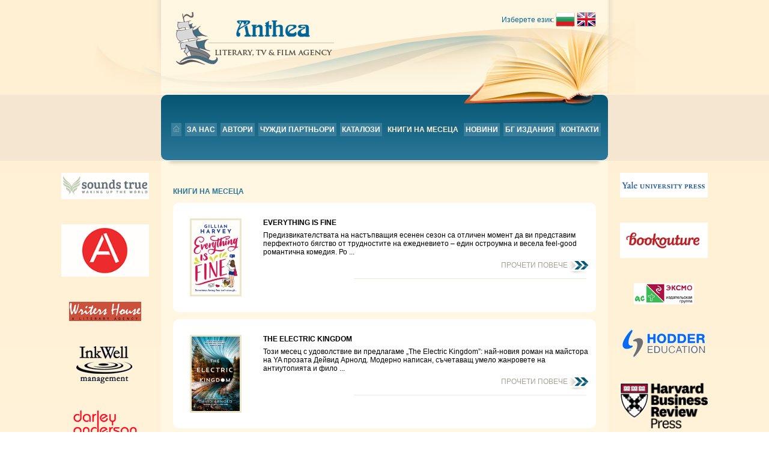

--- FILE ---
content_type: text/html; charset=UTF-8
request_url: https://anthearights.com/knigi-na-meseca/45
body_size: 3841
content:
<!DOCTYPE html>
<html lang="bg">


<head>
    <meta charset="UTF-8">
    <title>Книги на месеца</title>
    <meta http-equiv="X-UA-Compatible" content="IE=edge">
    <meta name="viewport" content="width=device-width, initial-scale=1.0">
    <meta name="description" content="тест бг">
    <meta name="author" content="Алина Дизайн">
    <link rel="stylesheet" href="https://anthearights.com/html/css/normalize.css">
    <link rel="stylesheet" href="https://anthearights.com/html/css/animate.css">
    <link rel="stylesheet" href="https://anthearights.com/html/css/lightbox.css">
    <link rel="stylesheet" href="https://anthearights.com/html/css/menu.css">
    <link rel="stylesheet" href="https://anthearights.com/html/css/main.css">
    <link rel="icon" href="https://anthearights.com/html/images/favicon.png" type="image/png">
        <script>
        var PATH = 'https://anthearights.com';
        var form_name = 'Въведете правилно името си !';
        var form_email = 'Въведете правилен имейл';
        var form_question = 'Въведете правилен въпрос(минимум 8 символа)';
        var form_fail = 'Неуспешно запиване'; 
    </script> 
  
    <!--[if lt IE 9]>
    <script src="http://html5shiv.googlecode.com/svn/trunk/html5.js"></script>
    <![endif]-->
</head> 
<body>
    <header id="header">
        <div class="wrapper">
            <div class="row">
                <div class="col-2 header-left"></div>
                <div class="col-8 header-center">
                    <div class="row">
                        <div class="col-6 left">
                            <a href="https://anthearights.com/"><img src="https://anthearights.com/html/images/logo.png" alt="Anthea - Literary, TV &amp; Film agency" /></a>
                        </div>
                        <div class="col-6 right language"><span>Изберете език:</span> 
                                                            <a href="https://anthearights.com/knigi-na-meseca/45"><img src="https://anthearights.com/html/images/bg.png" alt="Български" /> </a><a href="https://anthearights.com/en/knigi-na-meseca/45"><img src="https://anthearights.com/html/images/en.png" alt="Английски" /> </a>                             
                        </div>
                    </div>
                </div>
                <div class="col-2 header-right"></div>
            </div>
        </div>
    </header>
    <section id="navigation">
        <div class="wrapper">
            <div class="row">
                <div class="col-2">
                </div>
                <div class="col-8"> 
                    <nav id="menu">
                        <ul>
                            <li ><a href="https://anthearights.com/"> <img src="https://anthearights.com/html/images/icon_house.gif" alt="Начало" /> </a></li><li ><a href="https://anthearights.com/about-us">За нас</a></li><li ><a href="https://anthearights.com/avtori">Автори</a></li><li ><a href="https://anthearights.com/chujdi-partniori">Чужди партньори</a></li><li ><a href="https://anthearights.com/katalozi">Каталози</a></li><li class="active" ><a href="https://anthearights.com/knigi-na-meseca">Книги на месеца</a></li><li ><a href="https://anthearights.com/news">Новини</a></li><li ><a href="https://anthearights.com/bg-izdaniya">БГ издания</a></li><li ><a href="https://anthearights.com/contacts">Контакти</a></li>  
                        </ul> 
                    </nav>
                </div>
                <div class="col-2">
                </div>
            </div>
        </div>
    </section>
      <main role="main">
        <div class="wrapper">
            <div class="row">
                <div class="col-2 partners-left center wow fadeIn" data-wow-duration="2.0s" data-wow-delay="0.6s">
                    <a href="https://www.soundstrue.com/" target="_blank"><img alt="Sounds True" src="/html/images/sounds-true-vector-logo-n.png" /> </a> <a href="https://www.abramsbooks.com/" target="_blank"> <img alt="Abrams Books" src="/html/images/AbramsLogo2_lg-n.png" /> </a> <a href="http://www.writershouse.com/" target="_blank"> <img alt="Writershouse" src="/html/images/partners/writers_over.gif" /> </a> <a href="http://www.inkwellmanagement.com/" target="_blank"> <img alt="InkWell" src="/html/images/partners/inkwell_over.gif" /> </a> <a href="http://darleyanderson.com/" target="_blank"> <img alt="Darley Anderson" src="/html/images/partners/darley_over.gif" /> </a> <a href="http://www.penguin.com/" target="_blank"> <img alt="Penguin Group" src="/html/images/partners/penguin_over.gif" /> </a> <a href="http://knopfdoubleday.com/" target="_blank"> <img alt="Knopfdoubleday" src="/html/images/partners/knopf_over.gif" /> </a> <a href="https://www.orionbooks.co.uk/" target="_blank"> <img alt="Orionbooks" src="/html/images/partners/og_over.gif" /> </a> <a href="https://www.hachette.co.uk/" target="_blank"> <img alt="Hachette" src="/html/images/partners/hachette_over.gif" /> </a> <a href="http://www.aitkenalexander.co.uk/" target="_blank"> <img alt="Aitkenalexander" src="/html/images/partners/aitken_over.gif" /> </a> <a href="https://www.bkconnection.com/" target="_blank"> <img alt="Berrett Kohler" src="/html/upload/images/Berrett-Kohler-logo-01.png" /> </a> <a href="http://us.macmillan.com/fsg" target="_blank"> <img alt="Fsg" src="/html/images/partners/fsg_over.gif" /> </a> <a href="http://us.macmillan.com/henryholt" target="_blank"> <img alt="Henryholt" src="/html/images/partners/henry_holt.gif" /> </a> <a href="https://www.hayhouse.com/" target="_blank"> <img alt="Hayhouse" src="/html/images/partners/hay_house.gif" /> </a> <a href="https://www.luebbe.de/" target="_blank"> <img alt="Bastei Luebbe Verlag" src="/html/upload/images/partners/bastei.png" /> </a> <a href="https://beyondword.com/" target="_blank"> <img alt="Beyond Words Publishing" src="/html/images/beyondword-logo.png" /> </a> <a href="https://www.chbeck.de/" target="_blank"> <img alt="C.H. Beck Verlag" src="/html/images/chbeck-logo.jpg" /> </a>  
                </div>
 <div class="col-8 content">
    <div class="row move">
        <div class="col-12">
            <section id="news">
                <h1>Книги на месеца</h1>
               
                                    <article class="row newsbook">
                        <header>
                            <h2><a href="https://anthearights.com/knigi-na-meseca/view/265">Everything Is Fine</a></h2>
                        </header>
                        <a href="https://anthearights.com/knigi-na-meseca/view/265">
                                                                                                    <img src="https://anthearights.com/html/img/news/265/thmb_Everything_Is_Fine.jpg" alt="Everything Is Fine"  />
                              

                        </a>
                        <p>Предизвикателствата на настъпващия есенен сезон са отличен момент да ви представим перфектното бягство от трудностите на ежедневието &ndash; един остроумна и весела feel-good романтична комедия. Ро ...</p>
                        <footer class="more-blue">
                            <a href="https://anthearights.com/knigi-na-meseca/view/265">Прочети повече</a>
                        </footer>
                    </article>
               
                                    <article class="row newsbook">
                        <header>
                            <h2><a href="https://anthearights.com/knigi-na-meseca/view/264">The Electric Kingdom</a></h2>
                        </header>
                        <a href="https://anthearights.com/knigi-na-meseca/view/264">
                                                                                                    <img src="https://anthearights.com/html/img/news/264/thmb_The_Electric_Kingdom.jpg" alt="The Electric Kingdom"  />
                              

                        </a>
                        <p>Този месец с удоволствие ви предлагаме &bdquo;The Electric Kingdom&rdquo;: най-новия роман на майстора на YA прозата Дейвид Арнолд. Модерно написан, съчетаващ умело жанровете на антиутопията и фило ...</p>
                        <footer class="more-blue">
                            <a href="https://anthearights.com/knigi-na-meseca/view/264">Прочети повече</a>
                        </footer>
                    </article>
               
                                    <article class="row newsbook">
                        <header>
                            <h2><a href="https://anthearights.com/knigi-na-meseca/view/262">Work: A History of How We Spend Our Time</a></h2>
                        </header>
                        <a href="https://anthearights.com/knigi-na-meseca/view/262">
                                                                                                    <img src="https://anthearights.com/html/img/news/262/thmb_Work.jpg" alt="Work: A History of How We Spend Our Time"  />
                              

                        </a>
                        <p>&ldquo;Work: A History of How We Spend Our Time&rdquo; е изключително интересно, задълбочено и нестандартно изследване на историята на човешката цивилизация, разказана през призмата на връзката на  ...</p>
                        <footer class="more-blue">
                            <a href="https://anthearights.com/knigi-na-meseca/view/262">Прочети повече</a>
                        </footer>
                    </article>
               
                                    <article class="row newsbook">
                        <header>
                            <h2><a href="https://anthearights.com/knigi-na-meseca/view/261">Little Book of Life Skills</a></h2>
                        </header>
                        <a href="https://anthearights.com/knigi-na-meseca/view/261">
                                                                                                    <img src="https://anthearights.com/html/img/news/261/thmb_The_Little_Book_of_Life_Skills.jpg" alt="Little Book of Life Skills"  />
                              

                        </a>
                        <p>&bdquo;Little Book of Life Skills&rdquo; (&bdquo;Малка книжка за полезните житейски умения&rdquo;) на американката Ерин Замет Руди е остроумно, нестандартно и достъпно лайфстайл четиво, което може  ...</p>
                        <footer class="more-blue">
                            <a href="https://anthearights.com/knigi-na-meseca/view/261">Прочети повече</a>
                        </footer>
                    </article>
               
                                    <article class="row newsbook">
                        <header>
                            <h2><a href="https://anthearights.com/knigi-na-meseca/view/260">Our Story</a></h2>
                        </header>
                        <a href="https://anthearights.com/knigi-na-meseca/view/260">
                                                                                                    <img src="https://anthearights.com/html/img/news/260/thmb_Our_Story.jpg" alt="Our Story"  />
                              

                        </a>
                        <p>&ldquo;Our Story&rdquo; е най-новият роман на английската авторка на романтични бестселъри Миранда Дикинсън. Книгата е стопляща сърцето съвременна любовна история за срещите и разминаванията на два ...</p>
                        <footer class="more-blue">
                            <a href="https://anthearights.com/knigi-na-meseca/view/260">Прочети повече</a>
                        </footer>
                    </article>
               
                
                <div id="pagination"><a href="https://anthearights.com/knigi-na-meseca/44">&laquo;</a><a href="https://anthearights.com/knigi-na-meseca/35">35</a><a href="https://anthearights.com/knigi-na-meseca/36">36</a><a href="https://anthearights.com/knigi-na-meseca/37">37</a><a href="https://anthearights.com/knigi-na-meseca/38">38</a><a href="https://anthearights.com/knigi-na-meseca/39">39</a><a href="https://anthearights.com/knigi-na-meseca/40">40</a><a href="https://anthearights.com/knigi-na-meseca/41">41</a><a href="https://anthearights.com/knigi-na-meseca/42">42</a><a href="https://anthearights.com/knigi-na-meseca/43">43</a><a href="https://anthearights.com/knigi-na-meseca/44">44</a><span class="active_tnt_link">45</span><a href="https://anthearights.com/knigi-na-meseca/46">46</a><a href="https://anthearights.com/knigi-na-meseca/47">47</a><a href="https://anthearights.com/knigi-na-meseca/48">48</a><a href="https://anthearights.com/knigi-na-meseca/49">49</a><a href="https://anthearights.com/knigi-na-meseca/50">50</a><a href="https://anthearights.com/knigi-na-meseca/51">51</a><a href="https://anthearights.com/knigi-na-meseca/52">52</a><a href="https://anthearights.com/knigi-na-meseca/53">53</a><a href="https://anthearights.com/knigi-na-meseca/54">54</a><a href="https://anthearights.com/knigi-na-meseca/55">55</a><a href="https://anthearights.com/knigi-na-meseca/46">&raquo;</a></div> 
            </section>
        </div>
    </div>
<footer id="footer">
    <div class="row">
        <div class="col-3">
            <span id="copyright">Anthea © 2009 - 2016</span>
        </div>
                <div class="col-3">
            <ul id="footer-left">
                <li ><a href="https://anthearights.com/"> Начало </a></li><li ><a href="https://anthearights.com/about-us">За нас</a></li><li ><a href="https://anthearights.com/avtori">Автори</a></li><li ><a href="https://anthearights.com/chujdi-partniori">Чужди партньори</a></li><li ><a href="https://anthearights.com/katalozi">Каталози</a></li>            </ul>
        </div>
        <div class="col-3">
            <ul id="footer-right">
                <li ><a href="https://anthearights.com/knigi-na-meseca">Книги на месеца</a></li><li ><a href="https://anthearights.com/news">Новини</a></li><li ><a href="https://anthearights.com/bg-izdaniya">БГ издания</a></li><li ><a href="https://anthearights.com/contacts">Контакти</a></li>            </ul>
        </div>
        <div class="col-3">
            <span id="design">Design: Alina design</span>
        </div>
    </div>
</footer>
</div>
<div class="col-2 partners-right center wow fadeIn" data-wow-duration="2.0s" data-wow-delay="0.6s">
    <a href="https://yalebooks.yale.edu/" target="_blank"><img alt="Yale University Press" src="/html/images/YUP_logo_tranparentbg-1-n.png" /> </a> <a href="https://bookouture.com/" target="_blank"> <img alt="Bookouture" src="/html/images/Bookouture-n.png" /> </a> <a href="https://eksmo.ru/" target="_blank"> <img alt="Eksmo" src="/html/upload/images/eksmo.png" style="width: 140px;" /> </a> <a href="http://www.hoddereducation.co.uk/" target="_blank"> <img alt="Hoddereducation" src="/html/images/partners/hodder_over.gif" /> </a> <a href="https://www.harvardbusiness.org/" target="_blank"> <img alt="Harvardbusiness" src="/html/images/partners/HBRPress.png" /> </a> <a href="http://www.sandrabruna.com/" target="_blank"> <img alt="Sandra Bruna Agencia Literaria" src="/html/upload/images/sandra-bruna.png" style="width: 140px;" /> </a> <a href="http://www.mileskelly.net/" target="_blank"> <img alt="Mileskelly" src="/html/images/partners/kelly_over.gif" /> </a> <a href="https://www.littlebrown.co.uk/" target="_blank"> <img alt="Littlebrown" src="/html/images/partners/littlebrown_over.gif" /> </a> <a href="https://www.westendverlag.de/" target="_blank"> <img alt="WESTEND VERLAG" src="/html/images/partners/westend_verlag.png" /> </a>&nbsp; <a href="https://www.northatlanticbooks.com/" target="_blank"> <img alt="North Atlantic Books" src="/html/upload/images/03-North%20Atlantic%20Books-LOGO.png" /> </a> <a href="http://www.arena-verlag.de/" target="_blank"> <img alt="Arena-verlag" src="/html/images/partners/arena_over.gif" /> </a> <a href="http://www.tarynfagernessagency.com/" target="_blank"> <img alt="Tarynfagernessagency" src="/html/images/partners/tarynagernessagency_over.gif" /> </a> <a href="https://www.wiley.com/en-ie" target="_blank"> <img alt="Wiley" src="/html/upload/images/wiley-logo-01%281%29.png" /> </a> <a href="http://www.hardmanswainson.com/" target="_blank"> <img alt="Hardman &amp; Swainson Literary Agency" src="/html/upload/images/partners/hardman-swainson.png" style="width: 300px;" /> </a> <a href="http://www.ava-international.de/" target="_blank"> <img alt="AVA Agentur" src="/html/upload/images/partners/ava-international.png" style="width: 300px;" /> </a> <a href="http://zenoagency.com/" target="_blank"> <img alt="Eksmo" src="/html/upload/images/05-Zeno-Literary-Agency-LOGO.png" /> </a> <a href="https://www.sylviahayseliterary.com/" target="_blank"> <img alt="Sylvia Hayse Literary Agency Sample Book" src="/html/images/sylviahayseliterary-logo.png" /> </a> <a href="https://therightscompany.com/" target="_blank"> <img alt="The Rights Company" src="/html/images/therightscompany-logo.png" /> </a></div>
</div>
</div>
</main>

<script src="https://anthearights.com/html/js/jquery-1.12.3.min.js"></script>
<script src="https://anthearights.com/html/js/menu.js"></script>
<script src="https://anthearights.com/html/js/wow.js"></script>
<script src="https://anthearights.com/html/js/lightbox.js"></script>
<script src="https://anthearights.com/html/js/custom.js"></script>
</body>

</html>

--- FILE ---
content_type: text/css
request_url: https://anthearights.com/html/css/main.css
body_size: 3518
content:
/*@font-face {
    font-family: 'Trebuchet MS';
    src: url("../fonts/trebuchet-ms.woff") format("woff"), url("../fonts/opensans-regular.ttf") format("truetype");
    font-weight: normal;
}*/

/* BEGIN MOBILE GENERAL */

*,
*::before,
*::after {
    box-sizing: border-box;
    -webkit-box-sizing: border-box;
    -moz-box-sizing: border-box;
}

body {
    font-size: 62.5%;
    font-family: Arial, Tahoma;
    color: #000000;
    background: #fff0d3;
    background: -webkit-linear-gradient(#fff0d3, #fff7e2);
    background: -o-linear-gradient(#fff0d3, #fff7e2);
    background: -moz-linear-gradient(#fff0d3, #fff7e2);
    background: linear-gradient(#fff0d3, #fff7e2);
}

a {
    color: #000000;
    text-decoration: none;
    -webkit-transition: all 0.5s ease;
    -moz-transition: all 0.5s ease;
    -o-transition: all 0.5s ease;
    transition: all 0.5s ease;
}

a:link {
    color: #000000;
    text-decoration: none;
}

a:visited {
    color: #000000;
}

a:hover {
    color: #912b29;
    text-decoration: none;
}

a:active {
    color: #000000;
}

a img {
    border: none;
}

strong {
    font-weight: bold;
}

img {
    max-width: 100%;
    height: auto;
}

.left,
.right,
.center {
    text-align: center;
}

div.wrapper {
    margin: 0 auto;
    padding: 0 1.0em;
}

h1 {
    color: #297699;
    text-transform: uppercase;
    font-size: 1.2em;
}

ul.pagination {
    padding: 0.8em 0;
    margin: 0;
    text-align: center;
    display: block;
    font-size: 1.2em;
}

ul.pagination li {
    display: inline;
}

ul.pagination li a {
    color: #065573;
    padding: 0.6em 1em;
    text-decoration: none;
    transition: background-color .3s;
}

ul.pagination li a.pageactive {
    background-color: #065573;
    color: white;
}

ul.pagination li a:hover:not(.pageactive) {
    background-color: #ddd;
}


/* END MOBILE GENERAL */


/* BEGIN MOBILE HEADER */

.language {
    font-size: 1.4em;
    padding: 0.714em 0;
    color: #006494;
}

.language img,
.language span {
    vertical-align: middle;
}

.partners-left img,
.partners-right img {
    padding: 2em;
    transition: all linear 0.1s;
}

.partners-left img:hover,
.partners-right img:hover {
    -ms-transform: scale(1.2);
    -webkit-transform: scale(1.2);
    transform: scale(1.2);
    transition: all linear 0.1s;
}


/* END MOBILE HEADER */


/* BEGIN MOBILE FOOTER */

#footer {
    background-color: #065573;
    background-image: url("../images/world.png");
    background-position: 2.0em center;
    background-size: 17.1em 7.5em;
    background-repeat: no-repeat;
    color: #6093a6;
    text-transform: uppercase;
    border-top-right-radius: 10px;
    border-top-left-radius: 10px;
    position: relative;
    min-height: 11.0em;
    margin: 1em;
}

#footer ul {
    display: none;
    list-style-type: none;
    padding: 0;
}

#footer-left {
    margin: 2.0em 0 0 6.0em;
}

#footer-right {
    margin: 2.0em 0 0 1.0em;
}

#footer li > a {
    color: #fff;
}

#footer li > a:hover {
    text-decoration: none;
}

#copyright {
    position: absolute;
    bottom: 2.0em;
    left: 1.0em;
}

#design {
    position: absolute;
    bottom: 2.0em;
    right: 1.0em;
}


/* END MOBILE FOOTER */


/* BEGIN MOBILE HOME */

.content {
    background-color: #fff7e2;
    padding: 0;
}

#month-title {
    position: relative;
    padding: 1.25em;
    margin: 1em 0 0 0;
    color: #fff;
    background: #c1c1c1;
    -webkit-border-radius: 10px;
    -moz-border-radius: 10px;
    border-radius: 10px;
    background-image: url(../images/title-books.png);
    background-size: 46px 39px;
    background-position: 98% center;
    background-repeat: no-repeat;
    font-size: 1.2em;
    z-index: 2;
}

#month-title a {
    color: #000;
    text-transform: uppercase;
    -webkit-transition: all 0.5s ease;
    -moz-transition: all 0.5s ease;
    -o-transition: all 0.5s ease;
    transition: all 0.5s ease;
    border-bottom: 1px solid transparent;
}

#month-title a:hover {
    color: #006494;
    border-bottom: 1px solid #006494;
}

#month-title:after {
    content: "";
    position: absolute;
    bottom: -20px;
    left: 84%;
    border-width: 20px 0 0 20px;
    border-style: solid;
    border-color: #c1c1c1 transparent;
    display: block;
    width: 0;
}


.book {
    background-color: #fff;
    padding: 2.6em 1.2em;
    border-radius: 5px;
    position: relative;
	margin: 0 0 1.2em 0;
}

.book header {
    display: inline-block;
}

.book img {
    float: left;
    border: 3px solid #ede7c9;
    width: 8.6em;
    margin-right: 1.0em;
}

.book img:hover {
    border: 3px solid #006494;
    transition: all linear 0.4s;
}

.book p {
    text-align: justify;
    font-size: 1.2em;
    margin: 4px 0 10px 0;
}

.book h3 {
    text-transform: uppercase;
    font-size: 1.2em;
    padding: 0;
    margin: 0;
}

.book h3 > a {
    color: #800000;
}

.book:nth-child(5) {
  display: none;
}

.more-blue {
    text-align: right;
    font-size: 1.2em;
    line-height: 2.5em;
}

.more-blue:before {
    content: "";
    border-top: 1px solid #ece9d9;
    position: absolute;
    bottom: 55px;
    right: 16px;
    width: 55%;
}

.more-blue a {
    color: #a5a396;
    text-transform: uppercase;
    background-image: url("../images/more.png");
    background-repeat: no-repeat;
    background-position: right 8px;
    background-size: 2.75em 1.75em;
    padding-right: 2.92em;
    height: 2.5em;
    display: inline-block;
}

.more-blue a:hover {
    text-decoration: none;
    color: #006494;
}

.more-grey {
    text-align: right;
    font-size: 1.2em;
    line-height: 2.5em;
    display: inline-block;
    background-image: url("../images/more-grey.jpg");
    background-repeat: no-repeat;
    background-position: right 8px;
    background-size: 32px 21px;
    width: 10em;
    vertical-align: middle;
    height: 5em;
}

.more-grey a {
    color: #8c8878;
    text-transform: uppercase;
    display: inline-block;
    padding-right: 3.33em;
    padding-left: 0.83em;
    line-height: 1.33em;
    vertical-align: middle;
    text-align: left;
}

.more-grey a:hover {
    text-decoration: none;
    color: #006494;
}

.more-red {
    text-align: right;
    font-size: 1.2em;
    line-height: 2.5em;
}

.more-red span {
    color: #a5a396;
    text-transform: uppercase;
    background-image: url("../images/arrow-red.png");
    background-repeat: no-repeat;
    background-position: right 8px;
    background-size: 2.75em 1.75em;
    padding-right: 2.92em;
    height: 2.5em;
    display: inline-block;
}

.more-red a:hover {
    text-decoration: none;
    color: #006494;
}

#slogan {
    margin: 10px auto 0 auto;
    max-width: 20em;
    width: 100%;
    height: 7.69em;
    color: #055973;
    font-size: 1.3em;
    font-weight: bold;
    padding: 6px 0 10px 35px;
    border: 6px solid #fff;
    background: #fdfdf5;
    background: -webkit-linear-gradient(90deg, #fdfdf5, #fff7e2);
    background: -o-linear-gradient(90deg, #fdfdf5, #fff7e2);
    background: -moz-linear-gradient(90deg, #fdfdf5, #fff7e2);
    background: linear-gradient(90deg, #fdfdf5, #fff7e2);
    position: relative;
    letter-spacing: -0.5px;
    -webkit-box-shadow: -2px 2px 5px 1px rgba(0, 0, 0, 0.1);
    -moz-box-shadow: -2px 2px 5px 1px rgba(0, 0, 0, 0.1);
    box-shadow: -2px 2px 5px 1px rgba(0, 0, 0, 0.1);
}
#slogan:before {
    content: "“";
    color: #a0a096;
    font-weight: bold;
    font-size: 3.69em;
    font-family: "Times New Roman", Times, serif;
    position: absolute;
    left: 5px;
    top: 10px;
}
#slogan:after {
    content: "”";
    color: #a0a096;
    font-weight: bold;
    font-size: 3.69em;
    font-family: "Times New Roman", Times, serif;
    position: absolute;
    right: 5px;
    bottom: -10px;
}

#slogan p {
    padding: 0;
    margin: 0;
}

#bgcovers {
    padding: 1.6em 2.6em;
    background-color: #c1c1c1;
    border-radius: 10px;
    margin-top: 1em;
}

#bgcovers h1 {
    color: #000;
    font-size: 1.2em;
    text-transform: uppercase;
}

#bgcovers img {}

.covershadow {
    position: relative;
    display: inline-block;
    z-index: 2;
    margin: 0.7em 0.5em;
}

.covershadow img {
    border: 4px solid #fff;
    width: 5.6em;
    height: 8.3em;
    transition: all linear 0.4s;
}

.covershadow img:hover {
    border: 4px solid #006494;
}

.covershadow::after {
    content: '';
    position: absolute;
    z-index: -1;
    -webkit-box-shadow: 0px 4px 4px 0px rgba(0, 0, 0, 0.3);
    -moz-box-shadow: 0px 4px 4px 0px rgba(0, 0, 0, 0.3);
    box-shadow: 0px 4px 4px 0px rgba(0, 0, 0, 0.3);
    width: 60%;
    left: 20%;
    height: 100%;
    bottom: 3px;
}

.covershadow::after img:hover {
    content: '';
    position: absolute;
    z-index: -1;
    -webkit-box-shadow: 0px 4px 4px 0px rgba(0, 0, 0, 0.3);
    -moz-box-shadow: 0px 4px 4px 0px rgba(0, 0, 0, 0.3);
    box-shadow: 0px 4px 4px 0px rgba(0, 0, 0, 1.3);
    width: 60%;
    left: 20%;
    height: 100%;
    bottom: 3px;
}

#news-title {
    position: relative;
    background-color: #c1c1c0;
    height: 3.83em;
    line-height: 3.83em;
    font-size: 1.2em;
    text-transform: uppercase;
    border-radius: 10px;
    padding-left: 1.25em;
    background-image: url(../images/news-title.png);
    background-size: 4em 3.08em;
    background-position: 99% center;
    background-repeat: no-repeat;
    z-index: 2;
    margin: 0;


}

#news-title a {
    color: #000;
    -webkit-transition: all 0.5s ease;
    -moz-transition: all 0.5s ease;
    -o-transition: all 0.5s ease;
    transition: all 0.5s ease;
    border-bottom: 1px solid transparent;
}

#news-title a:hover {
    border-bottom: 1px solid #006494;
    color: #006494;
}

#news-title:after {
    content: "";
    position: absolute;
    bottom: -20px;
    left: 90%;
    border-width: 20px 0 0 20px;
    border-style: solid;
    border-color: #c1c1c1 transparent;
    display: block;
    width: 0;
}

.news-home {
    padding-top: 1.2em;
}

.news-home p {
    font-size: 1.2em;
}

.news-home article {
    background-color: #fff;
    padding: 1.67em;
}

.news-home time {
    display: inline;
    font-size: 1.2em;
    font-weight: bold;
    color: #800000;
}

.news-home time:after {
    color: #bebaba;
    content: " | ";
    height: 0;
    line-height: 0;
}

.news-home h4 {
    display: inline;
    font-size: 1.2em;
    font-weight: bold;
}

.news-home h4 a {
    color: #000;
}


/* END MOBILE HOME */


/* BEGIN MOBILE NEWS */

.newsbook {
    background-color: #fff;
    padding: 2.6em 1.2em;
    border-radius: 1em;
    position: relative;
    margin: 1.2em 0;
}

.newsbook header {
    display: inline-block;
}

.newsbook img {
    float: left;
    border: 3px solid #ede7c9;
    width: 8.6em;
    height: 13em;
    margin: 0 3.6em 0 1.6em;
}

.newsbook img:hover {
    border: 3px solid #006494;
    transition: all linear 0.4s;
}

.newsbook p {
    text-align: left;
    font-size: 1.2em;
    margin: 0;
}

.newsbook h2 {
    color: #800000;
    text-transform: uppercase;
    font-size: 1.2em;
    padding: 0;
    margin: 0 0 0.6em 0;
}

.newsbook h2:hover {
    color: #800000;
    text-transform: uppercase;
}

.singlenews p {
    font-size: 1.2em;
    text-align: justify;
}

.singlenews img {
    float: left;
    border: 3px solid #fff;
    width: 15em;
    height: 23em;
    margin: 0 2em 0 0;
}

.back-blue {
    font-size: 1.2em;
    line-height: 2.5em;
}

.back-blue a {
    color: #006494;
    text-transform: uppercase;
}

.back-blue a:hover {
    text-decoration: none;
}


/*  END MOBILE NEWS */


/* BEGIN MOBILE CONTACTS */

#contacts {
    font-size: 1.2em;
}

#contacts h1 {
    font-size: 1.0em;
}

#contacts input {
    max-width: 30em;
    width: 100%;
    display: block;
    border: 0.1em solid #065573;
    border-radius: 5px;
    color: #000;
    background-color: #fff;
    padding: 0.4em;
    -webkit-transition: all 0.9s ease;
    -moz-transition: all 0.9s ease;
    -o-transition: all 0.9s ease;
    transition: all 0.9s ease;
    -webkit-box-shadow: 0px 0px 8px rgba(4, 129, 135, 0.5);
    -moz-box-shadow: 0px 0px 8px rgba(4, 129, 135, 0.5);
    box-shadow: 0px 0px 8px rgba(4, 129, 135, 0.5);
    margin-bottom: 0.8em;
}

#contacts input:focus {
    color: #fff;
    border: 0.1em solid #fff;
    background-color: #065573;
    -webkit-transition: all 0.9s ease;
    -moz-transition: all 0.9s ease;
    -o-transition: all 0.9s ease;
    transition: all 0.9s ease;
    -webkit-box-shadow: 0px 0px 8px rgba(4, 129, 135, 1.0);
    -moz-box-shadow: 0px 0px 8px rgba(4, 129, 135, 1.0);
    box-shadow: 0px 0px 8px rgba(4, 129, 135, 1.0);
}

#contacts textarea {
    max-width: 40em;
    width: 100%;
    display: block;
    border: 0.1em solid #065573;
    border-radius: 5px;
    height: 200px;
    color: #000;
    background-color: #fff;
    padding: 0.4em;
    -webkit-transition: all 0.9s ease;
    -moz-transition: all 0.9s ease;
    -o-transition: all 0.9s ease;
    transition: all 0.9s ease;
    -webkit-box-shadow: 0px 0px 8px rgba(4, 129, 135, 0.5);
    -moz-box-shadow: 0px 0px 8px rgba(4, 129, 135, 0.5);
    box-shadow: 0px 0px 8px rgba(4, 129, 135, 0.5);
    margin-bottom: 8px;
}

#contacts textarea:focus {
    color: #fff;
    border: 0.1em solid #fff;
    background-color: #065573;
    -webkit-transition: all 0.9s ease;
    -moz-transition: all 0.9s ease;
    -o-transition: all 0.9s ease;
    transition: all 0.9s ease;
    -webkit-box-shadow: 0px 0px 8px rgba(4, 129, 135, 1.0);
    -moz-box-shadow: 0px 0px 8px rgba(4, 129, 135, 1.0);
    box-shadow: 0px 0px 8px rgba(4, 129, 135, 1.0);
}

#contacts label {
    height: 1.625em;
    line-height: 1.625em;
}

input#sendbutton {
    background-color: #065573;
    color: #ffffff;
    font-size: 1.2em;
    display: inline-block;
    width: 6.4em;
    height: 2.4em;
    text-align: center;
    -webkit-transition: all 0.5s ease;
    -moz-transition: all 0.5s ease;
    -o-transition: all 0.5s ease;
    transition: all 0.5s ease;
    border: none;
    box-shadow: none;
}

input#sendbutton:hover {
    color: #fff7e2;
}


/* END MOBILE CONTACTS */


/* BEGIN MOBILE TEXT-PAGE */

#textpage {
    font-size: 1.2em;
}

#textpage a {
    color: #065573;
    -webkit-transition: all 0.5s ease;
    -moz-transition: all 0.5s ease;
    -o-transition: all 0.5s ease;
    transition: all 0.5s ease;
    border-bottom: 1px solid transparent;
}

#textpage a:hover {
    border-bottom: 1px solid #065573;
}

#textpage h1 {
    font-size: 1.0em;
}

#textpage ul {
    list-style-type: none;
    padding: 0;
    margin: 0;
}

#textpage img {
    margin-right: 0.6em;
}


/* END MOBILE TEXT-PAGE */


/* BEGIN MOBILE FILES */

#files {
    font-size: 1.2em;
}

#files h1 {
    font-size: 1.0em;
}

#files img {
    display: block;
    margin: 0 auto;
}

#files h1 {
    display: inline-block;
    border-bottom: 1px solid #065573;
}

#files h2 a {
    color: #065573;
    border-bottom: 1px solid #065573;
}

a.preview {
    display: inline-block;
    color: #ffffff;
    background-color: #065573;
    padding: 8px 14px;
}

a.preview:hover {
    color: #ffffff;
    background-color: #5d7394;
}

/* END MOBILE FILES */


/* BEGIN MOBILE GRID */

.row:after {
    content: "";
    display: block;
    clear: both;
    visibility: hidden;
    line-height: 0;
    height: 0;
    font-size: 0;
}

.col-1,
.col-2,
.col-3,
.col-4,
.col-5,
.col-6,
.col-7,
.col-8,
.col-9,
.col-10,
.col-11,
.col-12 {
    width: 100%;
}
/*pagination]*/
#pagination {
    padding: 0.8em 0;
    margin: 0;
    text-align: center;
    display: block;
    font-size: 1.2em;
}


#pagination a{
    color: #065573;
    padding: 0.6em 1em;
    text-decoration: none;
    transition: background-color .3s;
}

#pagination span {
    background-color: #065573;
    color: white;
    padding: 0.6em 1em;
}

#pagination a:hover {
    background-color: #ddd;
}
.error-msg{
    color:red;
}


/* BEGIN MOBILE GALLERY */

#gallery {
    font-size: 1.2em;
}

#gallery img {
    max-width: 85px;
    width: 100%;
    margin: 5px;
    border: 3px solid #ede7c9;
}

#gallery img:hover {
    border: 3px solid #006494;
    transition: all linear 0.4s;
}
#files h2{
    text-align: center;
}

/* END MOBILE GALLERY */
/* END MOBILE GRID */





@media only screen and (min-width: 768px) {
    /* BEGIN DESKTOP GRID */
    .col-1 {
        width: 8.33%;
    }
    .col-2 {
        width: 16.66%;
    }
    .col-3 {
        width: 25%;
    }
    .col-4 {
        width: 33.33%;
    }
    .col-5 {
        width: 41.66%;
    }
    .col-6 {
        width: 50%;
    }
    .col-7 {
        width: 58.33%;
    }
    .col-8 {
        width: 66.66%;
    }
    .col-9 {
        width: 75%;
        float: left;
    }
    .col-10 {
        width: 83.33%;
    }
    .col-11 {
        width: 91.66%;
    }
    .col-12 {
        width: 100%;
    }
    .col-1,
    .col-2,
    .col-3,
    .col-4,
    .col-5,
    .col-6,
    .col-7,
    .col-8,
    .col-9,
    .col-10,
    .col-11,
    .col-12 {
        float: left;
        -webkit-transition: all 0.9s ease;
        -moz-transition: all 0.9s ease;
        -o-transition: all 0.9s ease;
        transition: all 0.9s ease;
        min-height: 1em;
    }
    /* END DESKTOP GRID */
    /* BEGIN DESKTOP GENERAL */
    .right {
        text-align: right;
    }
    .left {
        text-align: left;
    }
    .wrapper {
        max-width: 113.7em;
    }
    /* END DESKTOP GENERAL */

    /* BEGIN DESKTOP HEADER */
    #header {}
    .header-center {
        background-image: url("../images/header-center.png");
        background-position: right top;
        background-size: 75.7em;
        background-repeat: no-repeat;
        background-color: #fff0d3;
        height: 15.8em;
        max-width: 75.7em;
        padding: 2.0em 0 0 2.5em;
    }
    .header-left {
        background-image: url("../images/header-left.png");
        background-position: right top;
        background-size: 16.7em;
        background-repeat: no-repeat;
        background-color: #fff0d3;
        height: 15.8em;
    }
    .header-right {
        background-image: url("../images/header-right.png");
        background-position: left top;
        background-size: 16.7em;
        background-repeat: no-repeat;
        background-color: #fff0d3;
        height: 15.8em;
    }
    .language {
        font-size: 1.2em;
        padding: 0 1.67em 0 0;
    }
    #navigation {
        background-color: #f5e6d1;
    }

    #slogan {
        margin: 0 0 1.54em 1em;
        line-height: 25px;
    }

    /* END DESKTOP HEADER */
    /* BEGIN DESKTOP FOOTER */
    #footer {
        margin: 1em 0 0 0;
    }
    #footer ul {
        display: block;
    }
    /* END DESKTOP FOOTER */
    /* BEGIN DESKTOP HOME */
    .content {
        padding: 3.6em 2.0em 0 2.0em;
    }
    #month-title {
        margin: 0;
    }
    #home-left {
        max-width: 38.8em;
        width: 100%;
    }
    .more-grey {
        height: 8.33em;
    }
    #bgcovers {
        max-width: 26.0em;
        width: 100%;
        margin-left: 1em;
		height:calc(100%);
		margin-bottom:10px;
    }
	.flex { display:flex;}
	.flex-row { flex-direction: row }
	.flex-column { flex-direction: column }
    /* END DESKTOP HOME */
}

@media only screen and (max-width: 1015px) {
    #slogan {
        line-height: 20px;
    }
}

--- FILE ---
content_type: text/javascript
request_url: https://anthearights.com/html/js/custom.js
body_size: 304
content:
$(window).on('load resize', function () {
    var width = $(window).width();
    //var height = $(window).height();

    //if (width <= 768 && height <= 768)

    if (width < 768) {
        $(".partners-left").insertBefore(".partners-right");
        $("#footer").insertAfter("main");
        $("#slogan").insertBefore("#home-left");
    } else {
        $(".partners-left").insertBefore(".content");
        $("#footer").insertAfter(".move");
        $("#slogan").insertBefore("#bgcovers");
    }
});


wow = new WOW({
    boxClass: 'wow',
    animateClass: 'animated',
    offset: 0,
    mobile: true,
    live: true
});
wow.init();

